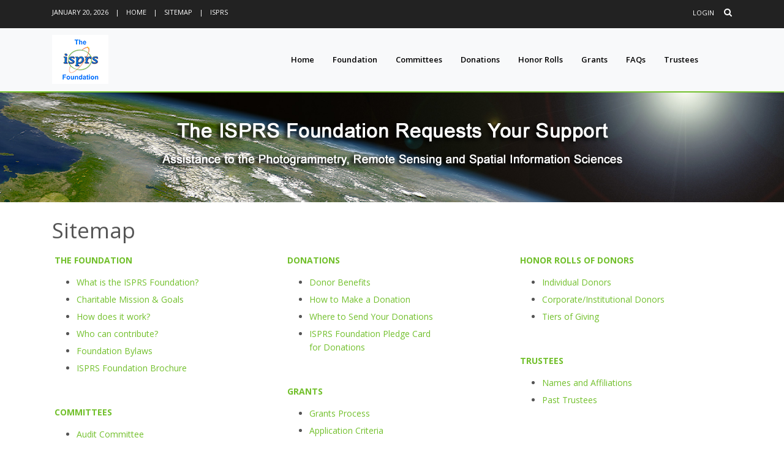

--- FILE ---
content_type: text/html; charset=utf-8
request_url: https://www.isprs.org/foundation/sitemap.aspx
body_size: 48517
content:


<!DOCTYPE html lang="en">

<html>
<head id="ctl00_Head1">
    <!-- ##################################################################### -->
    <!-- ### Hier Titel eintragen                                          ### -->
    <!-- ##################################################################### -->
    
    <title>
	The ISPRS Foundation - Sitemap
</title><meta name="creator" content="markus englich" /><meta name="Reply-To" content="webmaster@ifp.uni-stuttgart.de" /><meta name="Publisher" content="ISPRS - The ISPRS Foundation" /><meta name="Copyright" content="ISPRS" /><meta name="description" content="Website of ISPRS - The ISPRS Foundation" /><meta name="keywords" content="International Society for Photogrammetry and Remote Sensing" /><meta name="Content-language" content="en-us" /><meta name="Page-type" content="Organisation" /><meta name="robots" content="INDEX,FOLLOW" /><meta http-equiv="Content-Type" content="text/html; charset=utf-8" />

    <!-- Required Meta Tags Always Come First -->
		<meta charset="utf-8" /><meta name="viewport" content="width=device-width, initial-scale=1, shrink-to-fit=no" /><meta http-equiv="x-ua-compatible" content="ie=edge" /><meta content="en-us" http-equiv="Content-Language" />

    <!-- <link href="Content/bootstrap.min.css" rel="stylesheet" /> -->

    <!-- Custom styles for this template -->
    <!-- <link href="css/modern-business.css" rel="stylesheet" /> -->

    <!-- <link rel="Stylesheet" type="text/css" href="css/isprs.css" /> -->
    <!-- <link rel="stylesheet" type="text/css" href="css/highslide.css" /> -->
    <!-- <link rel="shortcut icon" type="image/x-icon" href="./images/isprs.ico" /> -->

    
    <!-- Favicon -->
    <link rel="shortcut icon" type="image/x-icon" href="https://www.isprs.org/foundation/images/isprs.ico" />

    <!-- Google Fonts -->
    <link href="https://fonts.googleapis.com/css?family=Open+Sans:300,400,600,700" rel="stylesheet" />

    <!-- CSS Global Compulsory -->
    <link rel="stylesheet" href="https://www.isprs.org/foundation/assets/vendor/bootstrap/bootstrap.min.css" />

    <!-- CSS Global Icons -->
    <link rel="stylesheet" href="https://www.isprs.org/foundation/assets/vendor/icon-awesome/css/font-awesome.min.css" /><link rel="stylesheet" href="https://www.isprs.org/foundation/assets/vendor/icon-line/css/simple-line-icons.css" /><link rel="stylesheet" href="https://www.isprs.org/foundation/assets/vendor/icon-etlinefont/style.css" /><link rel="stylesheet" href="https://www.isprs.org/foundation/assets/vendor/icon-line-pro/style.css" /><link rel="stylesheet" href="https://www.isprs.org/foundation/assets/vendor/icon-hs/style.css" /><link rel="stylesheet" href="https://www.isprs.org/foundation/assets/vendor/dzsparallaxer/dzsparallaxer.css" /><link rel="stylesheet" href="https://www.isprs.org/foundation/assets/vendor/dzsparallaxer/dzsscroller/scroller.css" /><link rel="stylesheet" href="https://www.isprs.org/foundation/assets/vendor/dzsparallaxer/advancedscroller/plugin.css" /><link rel="stylesheet" href="https://www.isprs.org/foundation/assets/vendor/animate.css" /><link rel="stylesheet" href="https://www.isprs.org/foundation/assets/vendor/jquery-ui/themes/base/jquery-ui.min.css" /><link rel="stylesheet" href="https://www.isprs.org/foundation/assets/vendor/fancybox/jquery.fancybox.min.css" /><link rel="stylesheet" href="https://www.isprs.org/foundation/assets/vendor/slick-carousel/slick/slick.css" /><link rel="stylesheet" href="https://www.isprs.org/foundation/assets/vendor/typedjs/typed.css" /><link rel="stylesheet" href="https://www.isprs.org/foundation/assets/vendor/hs-megamenu/src/hs.megamenu.css" /><link rel="stylesheet" href="https://www.isprs.org/foundation/assets/vendor/hamburgers/hamburgers.min.css" />

    <!-- Show / Copy Code -->
    <link rel="stylesheet" href="https://www.isprs.org/foundation/assets/vendor/malihu-scrollbar/jquery.mCustomScrollbar.min.css" /><link rel="stylesheet" href="https://www.isprs.org/foundation/assets/vendor/prism/themes/prism.css" /><link rel="stylesheet" href="https://www.isprs.org/foundation/assets/vendor/custombox/custombox.min.css" />

    <!-- CSS Unify -->
    <link rel="stylesheet" href="https://www.isprs.org/foundation/assets/css/unify-core.css" /><link rel="stylesheet" href="https://www.isprs.org/foundation/assets/css/unify-components.css" /><link rel="stylesheet" href="https://www.isprs.org/foundation/assets/css/unify-globals.css" />

    <!-- CSS Customization -->
    <link rel="stylesheet" href="https://www.isprs.org/foundation/assets/css/custom.css" /></head>

<!--<body>-->
    <!-- <body class="u-body--header-side-push-left u-body--header-side-opened u-has-sidebar-navigation g-overflow-x-hidden"> -->
    <body class="u-body--header-side-push-left u-has-sidebar-navigation g-overflow-x-hidden">
<div id="wrapper">

 <form name="aspnetForm" method="post" action="./sitemap.aspx" id="aspnetForm">
<div>
<input type="hidden" name="__EVENTTARGET" id="__EVENTTARGET" value="" />
<input type="hidden" name="__EVENTARGUMENT" id="__EVENTARGUMENT" value="" />
<input type="hidden" name="__VIEWSTATE" id="__VIEWSTATE" value="/[base64]/BlOivGd+ZUqTDSHZcY746J7Way95kDg9Q==" />
</div>

<script type="text/javascript">
//<![CDATA[
var theForm = document.forms['aspnetForm'];
if (!theForm) {
    theForm = document.aspnetForm;
}
function __doPostBack(eventTarget, eventArgument) {
    if (!theForm.onsubmit || (theForm.onsubmit() != false)) {
        theForm.__EVENTTARGET.value = eventTarget;
        theForm.__EVENTARGUMENT.value = eventArgument;
        theForm.submit();
    }
}
//]]>
</script>


<div>

	<input type="hidden" name="__VIEWSTATEGENERATOR" id="__VIEWSTATEGENERATOR" value="2FFA63D5" />
	<input type="hidden" name="__EVENTVALIDATION" id="__EVENTVALIDATION" value="/wEdAAJY/pgsuyLEafFrdChdlirdv0qEblERdeU8ILSRYo8xgeu4SJIv89tOzI4CHYA8DofCpB5uPLS0yn2yvueNNaBi" />
</div>

   
 


  <!-- Header -->
    <!-- <header id="js-header" class="u-header u-header--sticky-top u-header--toggle-section u-header--change-appearance" data-header-fix-moment="300"> -->
        <header id="js-header" class="u-header u-header--sticky-top--lg u-header--toggle-section--lg u-header--change-appearance--lg" data-header-fix-moment="300" data-header-fix-effect="slide">

 
      <!-- Top Bar -->
      <!-- <div class="u-header__section u-header__section--hidden u-header__section--dark g-bg-black g-py-13"> -->
      <div class="u-header__section u-header__section--hidden u-header__section--dark header-bg-tif g-hidden-md-down g-py-13">
        <div class="container  g-hidden-md-down">
            <!--<div class="row flex-column flex-md-row align-items-center justify-content-between text-uppercase g-color-white g-font-size-11 g-mx-minus-15">-->
              <div class="row flex-column flex-md-row align-items-center justify-content-between text-uppercase header-color-tif g-font-size-11 g-mx-minus-15">
            <!-- Responsive Toggle Button -->
            <button class="g-hidden-md-up d-block btn btn-xs u-btn-primary g-brd-none g-line-height-1 mx-auto" type="button" aria-controls="dropdown-megamenu" aria-expanded="false" aria-label="Toggle navigation" data-toggle="collapse" data-target="#dropdown-megamenu">
              <span class="hamburger hamburger--slider">
            <span class="hamburger-box">
              <!--<span class="hamburger-inner g-bg-white"></span>-->
                <span class="hamburger-inner g-bg-black"></span>
              </span>
              </span>
            </button>
            <!-- End Responsive Toggle Button -->

            <div class="col-auto g-px-15 w-100 g-width-auto--md">
              <ul id="dropdown-megamenu" class="d-md-block collapse list-inline g-line-height-1 g-mx-minus-4 mb-0">
                <li class="d-block d-md-inline-block g-mx-4">
                  <span id="ctl00_header_actDate">January 20, 2026</span>
                </li>
                <li class="d-block g-hidden-md-down d-md-inline-block g-mx-4">|</li>
                <li class="d-block d-md-inline-block g-mx-4">
                  <a href="https://www.isprs.org/foundation/default.aspx" class="header-color-tif g-color-primary--hover g-text-underline--none--hover">Home</a>
                </li>
                <li class="d-block g-hidden-md-down d-md-inline-block g-mx-4">|</li>
                <li class="d-block d-md-inline-block g-mx-4">
                  <a href="https://www.isprs.org/foundation/sitemap.aspx" class="header-color-tif g-color-primary--hover g-text-underline--none--hover">Sitemap</a>
                </li>
                <li class="d-block g-hidden-md-down d-md-inline-block g-mx-4">|</li>
                <li class="d-block d-md-inline-block g-mx-4">
                  <a href="https://www.isprs.org" class="header-color-tif g-color-primary--hover g-text-underline--none--hover">ISPRS</a></li>
              </ul>
            </div>

            <div class="col-auto g-px-15">
              <ul class="list-inline g-line-height-1 g-mt-minus-10 g-mx-minus-4 mb-0">
                  
                      
                  
                <li class="list-inline-item g-mx-4 g-mt-10">
                  <a id="ctl00_header_LoginStatus2" class="header-color-tif g-color-primary--hover g-text-underline--none--hover" href="javascript:__doPostBack(&#39;ctl00$header$LoginStatus2$ctl02&#39;,&#39;&#39;)">Login</a>
                </li>
                <!-- <li class="list-inline-item g-mx-4 g-mt-10">|</li>
                <li class="list-inline-item g-mx-4 g-mt-10">
                  <a href="#!" class="g-color-white g-color-primary--hover g-text-underline--none--hover">Register</a>
                </li> -->
                <li class="list-inline-item g-mx-4 g-mt-10">
                  <!-- Search -->
                  <div class="g-pos-rel">
                    <a href="https://www.isprs.org/foundation/search.aspx" class="g-font-size-14 header-color-tif g-color-primary--hover g-ml-5" aria-haspopup="true" aria-expanded="false" aria-controls="searchform-6" data-dropdown-target="#searchform-6" data-dropdown-type="css-animation" data-dropdown-duration="300"
                    data-dropdown-animation-in="fadeInUp" data-dropdown-animation-out="fadeOutDown">
                      <i class="fa fa-search"></i>
                    </a>

                    <!-- Search Form -->
                    <!-- <form id="searchform-6" class="u-searchform-v1 g-bg-black g-box-shadow-none g-pa-10 g-mt-10">
                      <div class="input-group g-brd-primary--focus">
                        <input class="form-control rounded-0 u-form-control g-brd-white" type="search" placeholder="Enter Your Search Here...">
                        <div class="input-group-addon p-0">
                          <button class="btn rounded-0 btn-primary btn-md g-font-size-14 g-px-18" type="submit">Go</button>
                        </div>
                      </div>
                    </form> -->
                    <!-- End Search Form -->
                  </div>
                  <!-- End Search -->
                </li>
              </ul>
            </div>
          </div>
        </div>
      </div>
      <!-- End Top Bar -->

     <!-- <div class="u-header__section u-header__section--light g-bg-tif tif-bottom-line g-transition-0_3 g-py-10 g-py-0--lg" data-header-fix-moment-classes="u-shadow-v18"> -->
     <div class="u-header__section u-header__section--light g-bg-tif tif-bottom-line g-transition-0_3 g-py-10 g-py-0--lg">
       <!--<nav class="js-mega-menu navbar navbar-expand-lg py-0">-->
       <nav class="js-mega-menu navbar navbar-expand-lg hs-menu-initialized hs-menu-horizontal">
          <div class="container">
            <!-- Responsive Toggle Button -->
            <button class="navbar-toggler navbar-toggler-right btn g-line-height-1 g-brd-none g-pa-0 g-pos-abs g-top-3 g-right-0" type="button" aria-label="Toggle navigation" aria-expanded="false" aria-controls="navBar" data-toggle="collapse" data-target="#navBar">
              <span class="hamburger hamburger--slider">
            <span class="hamburger-box">
              <span class="hamburger-inner"></span>
              </span>
              </span>
            </button>
            <!-- End Responsive Toggle Button -->
            <!-- Logo -->
            <a href="https://www.isprs.org/foundation/default.aspx" class="navbar-brand">
              <!-- <img src="/assets/img/logo/logo-1.png" alt="Image Description"> -->
              <img src="https://www.isprs.org/foundation/images/tif-logo-s.png" alt="Image Description">

            </a>
            <!-- End Logo -->

           
              
              <!-- <div class="collapse navbar-collapse align-items-center flex-sm-row g-pt-10 g-pt-5--lg" id="navBar"> -->
              <div class="collapse navbar-collapse align-items-center flex-sm-row g-pt-10 g-pt-5--lg g-mr-40--lg" id="navBar">
              <!-- <ul class="navbar-nav ml-auto text-uppercase g-font-weight-600 u-main-nav-v3 u-sub-menu-v3"> -->
              <ul class="navbar-nav text-uppercase g-pos-rel g-font-weight-600 ml-auto">
                <!-- <li class="nav-item g-mx-2--md g-mx-5--xl g-mb-5 g-mb-0--lg"> -->
                <li class="nav-item g-mx-10--lg g-mx-15--xl"><a href="http://www.isprs.org/foundation/default.aspx" class="nav-link nav-color-tif g-py-7 g-px-0">Home</a></li>

                <li id="navFoundation" class="nav-item hs-has-sub-menu  nav-item g-mx-10--lg g-mx-15--xl" data-animation-in="fadeIn" data-animation-out="fadeOut">
                  <a id="nav-link--pages--tif" class="nav-link nav-color-tif g-py-7 g-px-0" href="http://www.isprs.org/foundation/foundation/default.aspx" aria-haspopup="true" aria-expanded="false" aria-controls="nav-submenu--pages--tif">Foundation</a>
                  <!-- Submenu -->
                  <ul class="hs-sub-menu list-unstyled u-shadow-v11 g-brd-top g-brd-primary g-brd-top-2 g-min-width-220 g-mt-18 g-mt-8--lg--scrolling" id="nav-submenu-tif" aria-labelledby="nav-link-tif">                  
                        <li class="dropdown-item"><a  class="nav-link" href="http://www.isprs.org/foundation/foundation/default.aspx"><strong>What is the ISPRS Foundation?</strong></a></li>
                        <li class="dropdown-item"><a  class="nav-link" href="http://www.isprs.org/foundation/foundation/goals.aspx">Goals</a></li>
                        <li class="dropdown-item"><a  class="nav-link" href="http://www.isprs.org/foundation/foundation/work.aspx">How does it work</a></li>
                        <li class="dropdown-item"><a  class="nav-link" href="http://www.isprs.org/foundation/foundation/contribution.aspx">Who can contribute?</a></li>
                        <li class="dropdown-item"><a  class="nav-link" href="http://www.isprs.org/foundation/foundation/bylaw.aspx">Bylaws of The ISPRS Foundation, Inc.</a></li>
                        <li class="dropdown-item"><a  class="nav-link" href="http://www.isprs.org/foundation/PDF/ISPRS_foundation_brochure.pdf">Foundation Brochure</a></li>
                        <li class="dropdown-item"><a  class="nav-link" href="http://www.isprs.org/foundation/foundation/annual_reports.aspx">Reports</a></li>
                  </ul>
                  </li>

                <li id="navCommittees" class="nav-item hs-has-sub-menu  nav-item g-mx-10--lg g-mx-15--xl" data-animation-in="fadeIn" data-animation-out="fadeOut">
                  <a id="nav-link--pages--committees" class="nav-link nav-color-tif g-py-7 g-px-0" href="http://www.isprs.org/foundation/committees/default.aspx" aria-haspopup="true" aria-expanded="false" aria-controls="nav-submenu--pages--committees">Committees</a>
                  <!-- Submenu -->
                  <ul class="hs-sub-menu list-unstyled u-shadow-v11 g-brd-top g-brd-primary g-brd-top-2 g-min-width-220 g-mt-18 g-mt-8--lg--scrolling" id="nav-submenu-committees" aria-labelledby="nav-link-committees">                  
                        <li class="dropdown-item"><a  class="nav-link" href="http://www.isprs.org/foundation/committees/default.aspx"><strong>Committees</strong></a></li>
                        <li class="dropdown-item"><a  class="nav-link" href="http://www.isprs.org/foundation/committees/audit_committee.aspx">Audit Committee</a></li>
                        <li class="dropdown-item"><a  class="nav-link" href="http://www.isprs.org/foundation/committees/executive_committee.aspx">Executive Committee</a></li>
                        <li class="dropdown-item"><a  class="nav-link" href="http://www.isprs.org/foundation/committees/finance_committee.aspx">Finance Committee</a></li>
                        <li class="dropdown-item"><a  class="nav-link" href="http://www.isprs.org/foundation/committees/fund-raising_committee.aspx">Fund-Raising</a></li>
                        <li class="dropdown-item"><a  class="nav-link" href="http://www.isprs.org/foundation/committees/grants_evaluation_committee.aspx">Grants Evaluation Committee</a></li>
                  </ul>
                  </li>
                           
               <li id="navDonations" class="nav-item hs-has-sub-menu  g-mx-10--lg g-mx-15--xl" data-animation-in="fadeIn" data-animation-out="fadeOut">
                   <a id="nav-link--pages--donations" class="nav-link nav-color-tif g-py-7 g-px-0" href="http://www.isprs.org/foundation/donations/default.aspx" aria-haspopup="true" aria-expanded="false" aria-controls="nav-submenu--pages--donations" title="Donations">Donations</a>
                      <!-- Submenu -->
                      <ul class="hs-sub-menu list-unstyled u-shadow-v11 g-brd-top g-brd-primary g-brd-top-2 g-min-width-220 g-mt-18 g-mt-8--lg--scrolling" id="nav-submenu-donations" aria-labelledby="nav-link-donations">       
                        <li class="dropdown-item"><a  class="nav-link" href="http://www.isprs.org/foundation/donations/default.aspx"><strong>Donations</strong></a></li>
                        <li class="dropdown-item"><a  class="nav-link" href="http://www.isprs.org/foundation/donations/benefits.aspx">Donor Benefits</a></li>
                        <li class="dropdown-item"><a  class="nav-link" href="http://www.isprs.org/foundation/donations/make.aspx">Make a Donation</a></li>
                        <li class="dropdown-item"><a  class="nav-link" href="http://www.isprs.org/foundation/donations/send.aspx">Where to Send</a></li>
                      </ul>
                      <!-- End Submenu -->
                    </li>                    

                <li id="navHonor" class="nav-item hs-has-sub-menu  g-mx-10--lg g-mx-15--xl" data-animation-in="fadeIn" data-animation-out="fadeOut">
                    <a id="nav-link--pages--honor" class="nav-link nav-color-tif g-py-7 g-px-0" href="http://www.isprs.org/foundation/honor/default.aspx" aria-haspopup="true" aria-expanded="false" aria-controls="nav-submenu--pages--honor">Honor Rolls</a>
                     <!-- Submenu -->
                      <ul class="hs-sub-menu list-unstyled u-shadow-v11 g-brd-top g-brd-primary g-brd-top-2 g-min-width-220 g-mt-18 g-mt-8--lg--scrolling" id="nav-submenu-honor" aria-labelledby="nav-link-honor">  
                        <li class="dropdown-item"><a  class="nav-link" href="http://www.isprs.org/foundation/honor/default.aspx"><strong>Honor Rolls of Donors</strong></a></li>
                        <li class="dropdown-item"><a  class="nav-link" href="http://www.isprs.org/foundation/honor/individuals.aspx">Individual Donors</a></li>
                        <li class="dropdown-item"><a  class="nav-link" href="http://www.isprs.org/foundation/honor/corporate.aspx">Corporate/Institutional Donors</a></li>
                        <li class="dropdown-item"><a  class="nav-link" href="http://www.isprs.org/foundation/honor/tiers.aspx">Tiers of Giving</a></li>
                      </ul>
                      <!-- End Submenu -->
                     </li>

                    
                    <li id="navGrants" class="nav-item hs-has-sub-menu  g-mx-10--lg g-mx-15--xl" data-animation-in="fadeIn" data-animation-out="fadeOut">
                         <a id="nav-link--pages--grants" class="nav-link nav-color-tif g-py-7 g-px-0" href="http://www.isprs.org/foundation/grants/default.aspx" aria-haspopup="true" aria-expanded="false" aria-controls="nav-submenu--pages--grants">Grants</a>
                      <!-- Submenu (level 2) -->
                      <!--<ul class="hs-sub-menu list-unstyled u-shadow-v11 g-brd-top g-brd-primary g-brd-top-2 g-min-width-220 g-mt-18 g-mt-8--lg--scrolling" id="nav-submenu-grants" aria-labelledby="nav-link-grants">  -->
						  <ul class="hs-sub-menu list-unstyled u-shadow-v11 u-dropdown-col-2 g-brd-top g-brd-primary g-brd-top-2 g-min-width-220 g-mt-18 g-mt-8--lg--scrolling" id="nav-submenu-grants" aria-labelledby="nav-link-grants"> 
                          
                        <li class="dropdown-item"><a  class="nav-link" href="http://www.isprs.org/foundation/grants/default.aspx"><strong>Grants</strong></a></li>
                        <li class="dropdown-item"><a  class="nav-link" href="http://www.isprs.org/foundation/grants/grant24.aspx">Grant awardees 2024</a></li>
                        <li class="dropdown-item"><a  class="nav-link" href="http://www.isprs.org/foundation/grants/grant23.aspx">Grant awardees 2023</a></li>
                        <li class="dropdown-item"><a  class="nav-link" href="http://www.isprs.org/foundation/grants/grant22.aspx">Grant awardees 2022</a></li>
                        <li class="dropdown-item"><a  class="nav-link" href="http://www.isprs.org/foundation/grants/grant21.aspx">Grant awardees 2021</a></li>
                        <li class="dropdown-item"><a  class="nav-link" href="http://www.isprs.org/foundation/grants/grant20.aspx">Grant awardees 2020</a></li>
                        <li class="dropdown-item"><a  class="nav-link" href="http://www.isprs.org/foundation/grants/grant19.aspx">Grant awardees 2019</a></li>
                        <li class="dropdown-item"><a  class="nav-link" href="http://www.isprs.org/foundation/grants/grant18.aspx">Grant awardees 2018</a></li>
                        <li class="dropdown-item"><a  class="nav-link" href="http://www.isprs.org/foundation/grants/grant17.aspx">Grant awardees 2017</a></li>
                        <li class="dropdown-item"><a  class="nav-link" href="http://www.isprs.org/foundation/grants/grant16.aspx">Grant awardees 2016</a></li>
                        <li class="dropdown-item"><a  class="nav-link" href="http://www.isprs.org/foundation/grants/grant15.aspx">Grant awardees 2015</a></li>
                        <li class="dropdown-item"><a  class="nav-link" href="http://www.isprs.org/foundation/grants/grant14.aspx">Grant awardees 2014</a></li>
                        <li class="dropdown-item"><a  class="nav-link" href="http://www.isprs.org/foundation/grants/grant13.aspx">Grant awardees 2013</a></li>
                        <li class="dropdown-item"><a  class="nav-link" href="http://www.isprs.org/foundation/grants/grant12.aspx">Grant awardees 2012</a></li>
                        <li class="dropdown-item"><a  class="nav-link" href="http://www.isprs.org/foundation/grants/grant11.aspx">Grant awardees 2011</a></li>
                        <li class="dropdown-item"><a  class="nav-link" href="http://www.isprs.org/foundation/grants/grant10.aspx">Grant awardees 2010</a></li>
                        <li class="dropdown-item"><a  class="nav-link" href="http://www.isprs.org/foundation/grants/grant09.aspx">Grant awardees 2009</a></li>
                        <li class="dropdown-item"><a  class="nav-link" href="http://www.isprs.org/foundation/grants/grant08.aspx">Grant awardees 2008</a></li>
                        <li class="dropdown-item"><a  class="nav-link" href="http://www.isprs.org/foundation/grants/grant07.aspx">Grant awardees 2007</a></li>
                        <li class="dropdown-item"><a  class="nav-link" href="http://www.isprs.org/foundation/grants/grant06.aspx">Grant awardees 2006</a></li>
                        <li class="dropdown-item"><a  class="nav-link" href="http://www.isprs.org/foundation/forms/Travel_Grants.aspx" title="Online Application Form for TIF Travel Grants">
                            Grants Online Application</a></li>
                        
                      </ul>
                      <!-- End Submenu -->
                    </li>                   

                    
                    <li id="navFAQ" class="nav-item hs-has-sub-menu  g-mx-10--lg g-mx-15--xl" data-animation-in="fadeIn" data-animation-out="fadeOut">
                         <a id="nav-link--pages--faq" class="nav-link nav-color-tif g-py-7 g-px-0" href="http://www.isprs.org/foundation/faq.aspx" aria-haspopup="true" aria-expanded="false" aria-controls="nav-submenu--pages--faq" title="Frequently Asked Questions">FAQs</a>
                      <!-- Submenu -->
                      <ul class="hs-sub-menu list-unstyled u-shadow-v11 g-brd-top g-brd-primary g-brd-top-2 g-min-width-220 g-mt-18 g-mt-8--lg--scrolling " id="nav-submenu-faq" aria-labelledby="nav-link-faq"> 
                        <li class="dropdown-item"><a  class="nav-link" href="http://www.isprs.org/foundation/faq.aspx" title="Frequently Asked Questions">FAQs</a></li>
                        <li class="dropdown-item"><a  class="nav-link" href="http://www.isprs.org/foundation/logos.aspx" title="The ISPRS Foundation logos">TIF logos</a></li>
                      </ul>
                      <!-- End Submenu -->
                    </li>                   

                    
                    <!--<li class="nav-item hs-has-sub-menu g-mx-2--md g-mx-5--xl g-mb-5 g-mb-0--lg">-->
                    <li id="navTrustees" class="nav-item hs-has-sub-menu  g-mx-10--lg g-mx-15--xl" data-animation-in="fadeIn" data-animation-out="fadeOut">
                        <!--<a id="nav-link--pages--trustees" class="nav-link" href="/trustees.aspx" aria-haspopup="true" aria-expanded="false" aria-controls="nav-submenu--pages--trustees">Trustees</a>-->
                        <a id="nav-link--pages--trustees" class="nav-link nav-color-tif g-py-7 g-px-0" href="http://www.isprs.org/foundation/trustees.aspx" aria-haspopup="true" aria-expanded="false" aria-controls="nav-submenu--pages--trustees">Trustees</a>
                     <!-- Submenu -->
                      <!--<ul class="hs-sub-menu list-unstyled" id="nav-submenu-trustees" aria-labelledby="nav-link-trustees"> -->
                      <ul class="hs-sub-menu list-unstyled u-shadow-v11 g-brd-top g-brd-primary g-brd-top-2 g-min-width-220 g-mt-18 g-mt-8--lg--scrolling" id="nav-submenu--features" aria-labelledby="nav-link-trustees">
                        <li class="dropdown-item"><a  class="nav-link" href="http://www.isprs.org/foundation/trustees.aspx">Current Trustees</a></li>
                        <li class="dropdown-item"><a  class="nav-link" href="http://www.isprs.org/foundation/past-trustees.aspx">Past Trustees</a></li> 
                        
                      </ul>
                      <!-- End Submenu -->
                    </li>
                      
                      
                      
                      
                      
                      
                      
                    
                </li>

              </ul>
            </div>
            <!-- End Navigation -->
          </div>
        </nav>
      </div>
    </header>
    <!-- End Header -->
    

	

        

    

<!-- Promo Block -->
    <!-- About -->

   <div id="mypromo" class="container-fluid g-hidden-md-down" >
    <section id="header_img" class="g-flex-centered g-bg-cover g-bg-pos-top-center g-bg-img-hero" data-calc-target="#js-header" >
      <div class="container text-center g-z-index-1">
       <!-- <h3 class="h1 g-color-white g-mb-25">
            &nbsp;<br />
          <span class="align-middle g-font-weight-700 g-font-size-36 header_title" >The ISPRS Foundation Requests Your Support</span><br />
          <span class="align-middle g-font-weight-700 g-font-size-20 header_title" >Assistance to the Photogrammetry, Remote Sensing and Spatial Information Sciences</span><br />
            &nbsp;
        </h3> -->

          <img src="/foundation/images/header_text.png" alt="" />
        
      </div>
    </section>
   </div>
   <!-- End Promo Block -->
      
      <div class="container title_padding">
      
      <!-- ####################################################################### -->
      <!-- Here comes the Title -->
      <!-- ####################################################################### -->

              <div class="h1 mt-4 mb-3">
      
              Sitemap


              </div>

	
      <!-- ####################################################################### -->
      <!-- End of the Title -->
      <!-- ####################################################################### -->

      <!-- Content Row -->
      <div class="row">

      <!-- ####################################################################### -->
      <!-- Here comes the content -->
      <!-- ####################################################################### -->
       
       <div class="col-12">
           

    
    
             
          <div class="row">
              <div class="col-lg-4">
                  <p class="font-weight-bold"><a href="/foundation/default.aspx">&nbsp;THE FOUNDATION</a></p>
                  <ul>
                      <li><a href="./foundation/default.aspx">What is the ISPRS Foundation?</a></li>
                      <li><a href="./foundation/goals.aspx">Charitable Mission &amp; Goals</a></li>
                      <li><a href="./foundation/work.aspx">How does it work?</a></li>
                      <li><a href="./foundation/contribution.aspx">Who can contribute?</a></li>
                      <li><a href="./foundation/bylaw.aspx">Foundation Bylaws</a></li>
                      <li><a href="PDF/ISPRS_foundation_brochure.pdf">ISPRS Foundation Brochure</a></li>
                  </ul>

                  <p>&nbsp;</p>

                  <p class="font-weight-bold"><a href="committees/default.aspx">&nbsp;COMMITTEES</a></p>
            <ul>
              <li><a href="committees/audit_committee.aspx">Audit Committee</a></li>
              <li><a href="committees/executive_committee.aspx">Executive Committee</a></li>
              <li><a href="committees/fund-raising_committee.aspx">Fund-Raising Committee</a></li>
              <li><a href="committees/grants_evaluation_committee.aspx">Grants Evaluation Committee<br />
              for Donations</a></li>
            </ul>

              </div>

              <div class="col-lg-4">

              

              

                  <p class="font-weight-bold"><a href="donations/default.aspx">&nbsp;DONATIONS</a></p>
            <ul>
              <li><a href="donations/benefits.aspx">Donor Benefits</a></li>
              <li><a href="donations/make.aspx">How to Make a Donation</a></li>
              <li><a href="donations/send.aspx">Where to Send Your Donations</a></li>
              <li><a href="PDF/ISPRS_foundation_pledge.pdf">ISPRS Foundation Pledge Card<br />
              for Donations</a></li>
            </ul>
				
				  
				      <p>&nbsp;</p>
				  
			  <p class="font-weight-bold"><a href="./grants/default.aspx">&nbsp;GRANTS</a></p>
               <ul>
              <li><a href="./grants/default.aspx#Grants_Process">Grants Process</a></li>
              <li><a href="./grants/default.aspx#Application_Criteria">Application Criteria</a></li>
              <!-- <li><a href="donations/categories.aspx">Categories of Donor and Grant </a></li> -->
              <li><a href="./grants/grant15.aspx">Grant Awardees 2015</a></li>
              <li><a href="./grants/grant14.aspx">Grant Awardees 2014</a></li>
              <li><a href="./grants/grant13.aspx">Grant Awardees 2013</a></li>
              <li><a href="./grants/grant12.aspx">Grant Awardees 2012</a></li>
              <li><a href="./grants/grant11.aspx">Grant Awardees 2011</a></li>
              <li><a href="./grants/grant10.aspx">Grant Awardees 2010</a></li>
              <li><a href="./grants/grant09.aspx">Grant Awardees 2009</a></li>
              <li><a href="./grants/grant08.aspx">Grant Awardees 2008</a></li>
              <li><a href="./grants/grant07.aspx">Grant Awardees 2007</a></li>
              <li><a href="./grants/grant06.aspx">Grant Awardees 2006</a></li>
            </ul>


                  

              </div>

              <div class="col-lg-4">
				  
				  
				  

                  <p class="font-weight-bold"><a href="honor/default.aspx">&nbsp;HONOR ROLLS OF DONORS</a></p>
            <ul>
              <li><a href="honor/individuals.aspx">Individual Donors</a></li>
              <li><a href="honor/corporate.aspx">Corporate/Institutional Donors</a></li>
              <li><a href="honor/tiers.aspx">Tiers of Giving</a></li>
            </ul>
				  
				  <p>&nbsp;</p>
				  
                  <p class="font-weight-bold"><a href="./trustees.aspx">&nbsp;TRUSTEES</a></p>
            <ul>
              <li><a href="./trustees.aspx">Names and Affiliations</a></li>
              <li><a href="./past-trustees.aspx">Past Trustees</a></li>
            </ul>
        <p>&nbsp;</p>

        <p class="font-weight-bold"><a href="faq.aspx">&nbsp;FAQs</a></p>
            <ul>
              <li><a href="faq.aspx">FAQs</a></li>
              <li><a href="logos.aspx">TIF logos</a></li>
            </ul>
              </div>

          </div>

        <p>&nbsp;</p>
     <p>&nbsp;</p>

       



       </div>
          
	
      <!-- ####################################################################### -->
      <!-- End of the content -->
      <!-- ####################################################################### -->
      
      
      
      
      </div>

      </div>
      
    
    
   


    <!-- Footer -->
<div class="g-bg-black-opacity-0_9 g-color-white-opacity-0_8 g-color-white-opacity-0_8--child g-py-60">
  <div class="container">
    <div class="row">
      <!-- Footer Content -->
      <div class="col-lg-3 col-md-6 g-mb-40 g-mb-0--lg">
        <a class="d-block g-mb-20" href="https://www.isprs.org/foundation/default.aspx">
          <img class="img-fluid" src="https://www.isprs.org/foundation/images/tif-logo.jpg" alt="Logo">
        </a>
        <p>The ISPRS Foundation, Inc. (TIF) is an independently registered entity that has been 
            established to provide financial assistance and in-kind support solely for benevolent 
            purposes that are pursued by The International Society for Photogrammetry and Remote Sensing (ISPRS).</p>
      </div>
      <!-- End Footer Content -->

      <!-- Footer Content -->
      <div class="col-lg-3 col-md-6 g-mb-40 g-mb-0--lg">
        <div class="u-heading-v3-1 g-brd-white-opacity-0_3 g-mb-25">
          <h2 class="u-heading-v3__title h6 text-uppercase g-brd-primary">Useful Links</h2>
        </div>

       <nav class="text-uppercase1">
          <ul class="list-unstyled g-mt-minus-10 mb-0">
            <li class="g-pos-rel g-brd-bottom g-brd-white-opacity-0_1 g-py-10">
              <h4 class="h6 g-pr-20 mb-0">
                <a class="g-color-white-opacity-0_8 g-color-white--hover" href="https://www.isprs.org/foundation/foundation/default.aspx">About Us</a>
                <i class="fa fa-angle-right g-absolute-centered--y g-right-0"></i>
              </h4>
            </li>
            <li class="g-pos-rel g-brd-bottom g-brd-white-opacity-0_1 g-py-10">
              <h4 class="h6 g-pr-20 mb-0">
                <a class="g-color-white-opacity-0_8 g-color-white--hover" href="https://www.isprs.org/foundation/sitemap.aspx">Sitemap</a>
                <i class="fa fa-angle-right g-absolute-centered--y g-right-0"></i>
              </h4>
            </li>
            <li class="g-pos-rel g-brd-bottom g-brd-white-opacity-0_1 g-py-10">
              <h4 class="h6 g-pr-20 mb-0">
                <a class="g-color-white-opacity-0_8 g-color-white--hover" href="https://www.isprs.org/foundation/forms/Travel_Grants.aspx">Grants Online Application</a>
                <i class="fa fa-angle-right g-absolute-centered--y g-right-0"></i>
              </h4>
            </li>
          </ul>
        </nav>
      </div>
      <!-- End Footer Content -->

      <!-- Footer Content -->
      <div class="col-lg-3 col-md-6 g-mb-40 g-mb-0--lg">
        <div class="u-heading-v3-1 g-brd-white-opacity-0_3 g-mb-25">
          <h2 class="u-heading-v3__title h6 text-uppercase g-brd-primary">Useful External Links</h2>
        </div>

        <nav class="text-uppercase1">
          <ul class="list-unstyled g-mt-minus-10 mb-0">
            <li class="g-pos-rel g-brd-bottom g-brd-white-opacity-0_1 g-py-10">
              <h4 class="h6 g-pr-20 mb-0">
                <a class="g-color-white-opacity-0_8 g-color-white--hover" href="https://www.isprs.org">ISPRS</a>
                <i class="fa fa-angle-right g-absolute-centered--y g-right-0"></i>
              </h4>
            </li>
            <li class="g-pos-rel g-brd-bottom g-brd-white-opacity-0_1 g-py-10">
              <h4 class="h6 g-pr-20 mb-0">
                <a class="g-color-white-opacity-0_8 g-color-white--hover" href="http://sc.isprs.org">Student Consortium</a>
                <i class="fa fa-angle-right g-absolute-centered--y g-right-0"></i>
              </h4>
            </li>
          </ul>
        </nav>
      </div>
      <!-- End Footer Content -->

      <!-- Footer Content -->
      <div class="col-lg-3 col-md-6">
        <div class="u-heading-v3-1 g-brd-white-opacity-0_3 g-mb-25">
          <h2 class="u-heading-v3__title h6 text-uppercase g-brd-primary">Our Contact</h2>
        </div>

        <address class="g-bg-no-repeat g-line-height-2 g-mt-minus-4" style="background-image: url(/foundation/assets/img/maps/map2.png);">
          The ISPRS Foundation<br />
            c/o<br />
            Dr. Senthil Kumar<br />
			Former Director, Indian Institute of Remote Sensing<br />
			104, Sri Ruby Gardens<br />
			Erode, TN 638012<br />
			INDIA<br>
          Email: <a href="mailto:foundation@isprs.org" class="">foundation@isprs.org</a>
        </address>
      </div>
      <!-- End Footer Content -->
    </div>
  </div>
</div>
<!-- End Footer -->

<!-- Copyright Footer -->
<footer class="g-bg-gray-dark-v1 g-color-white-opacity-0_8 g-py-20">
  <div class="container">
    <div class="row">
      <div class="col-md-8 text-center text-md-left g-mb-15 g-mb-0--md">
        <div class="d-lg-flex">
          <small class="d-block g-font-size-default g-mr-10 g-mb-10 g-mb-0--md">2024 © TIF. All Rights Reserved.</small>
          <ul class="u-list-inline">
            <li class="list-inline-item">
              <a href="https://www.isprs.org/foundation/privacy_notice.aspx">Privacy Notice</a>
            </li>
            <li class="list-inline-item">
              <span>|</span>
            </li>
            <li class="list-inline-item">
              <a href="https://www.isprs.org/foundation/imprint.aspx">Imprint</a>
            </li>
            <li class="list-inline-item">
              <span>|</span>
            </li>
            <li class="list-inline-item">
              Last Change <span id="ctl00_footer_lblLastModified">22-Apr-2020</span> 
            </li> 
          </ul>
        </div>
      </div>

      <div class="col-md-4 align-self-center">
        <!-- <ul class="list-inline text-center text-md-right mb-0">
          <li class="list-inline-item g-mx-10" data-toggle="tooltip" data-placement="top" title="Facebook">
            <a href="#!" class="g-color-white-opacity-0_5 g-color-white--hover">
              <i class="fa fa-facebook"></i>
            </a>
          </li>
          <li class="list-inline-item g-mx-10" data-toggle="tooltip" data-placement="top" title="Skype">
            <a href="#!" class="g-color-white-opacity-0_5 g-color-white--hover">
              <i class="fa fa-skype"></i>
            </a>
          </li>
          <li class="list-inline-item g-mx-10" data-toggle="tooltip" data-placement="top" title="Linkedin">
            <a href="#!" class="g-color-white-opacity-0_5 g-color-white--hover">
              <i class="fa fa-linkedin"></i>
            </a>
          </li>
          <li class="list-inline-item g-mx-10" data-toggle="tooltip" data-placement="top" title="Pinterest">
            <a href="#!" class="g-color-white-opacity-0_5 g-color-white--hover">
              <i class="fa fa-pinterest"></i>
            </a>
          </li>
          <li class="list-inline-item g-mx-10" data-toggle="tooltip" data-placement="top" title="Twitter">
            <a href="#!" class="g-color-white-opacity-0_5 g-color-white--hover">
              <i class="fa fa-twitter"></i>
            </a>
          </li>
          <li class="list-inline-item g-mx-10" data-toggle="tooltip" data-placement="top" title="Dribbble">
            <a href="#!" class="g-color-white-opacity-0_5 g-color-white--hover">
              <i class="fa fa-dribbble"></i>
            </a>
          </li>
        </ul> -->
      </div>
    </div>
  </div>
</footer>
<!-- End Copyright Footer -->
 <a class="js-go-to u-go-to-v1" href="#!" data-type="fixed" data-position='{
     "bottom": 15,
     "right": 15
   }' data-offset-top="400" data-compensation="#js-header" data-show-effect="zoomIn">
      <i class="hs-icon hs-icon-arrow-top"></i>
    </a>

    

	

	
</form>
</div>
<!-- <div id="end">&nbsp;</div> -->
</body>

<!-- JS Global Compulsory -->
  <script src="https://www.isprs.org/foundation/assets/vendor/jquery/jquery.min.js"></script>
  <script src="https://www.isprs.org/foundation/assets/vendor/jquery-migrate/jquery-migrate.min.js"></script>
  <script src="https://www.isprs.org/foundation/assets/vendor/popper.js/popper.min.js"></script>
  <script src="https://www.isprs.org/foundation/assets/vendor/bootstrap/bootstrap.min.js"></script>


  <!-- JS Implementing Plugins -->
  <script src="https://www.isprs.org/foundation/assets/vendor/hs-megamenu/src/hs.megamenu.js"></script>
  <script src="https://www.isprs.org/foundation/assets/vendor/dzsparallaxer/dzsparallaxer.js"></script>
  <script src="https://www.isprs.org/foundation/assets/vendor/dzsparallaxer/dzsscroller/scroller.js"></script>
  <script src="https://www.isprs.org/foundation/assets/vendor/dzsparallaxer/advancedscroller/plugin.js"></script>
  <script src="https://www.isprs.org/foundation/assets/vendor/fancybox/jquery.fancybox.min.js"></script>
  <script src="https://www.isprs.org/foundation/assets/vendor/slick-carousel/slick/slick.js"></script>
  <script src="https://www.isprs.org/foundation/assets/vendor/typedjs/typed.min.js"></script>
  <script src="https://www.isprs.org/foundation/assets/vendor/custombox/custombox.min.js"></script>

  <!-- jQuery UI Core -->
  <script src="https://www.isprs.org/foundation/assets/vendor/jquery-ui/jquery-ui.core.min.js"></script>


  <!-- jQuery UI Helpers -->
  <script src="https://www.isprs.org/foundation/assets/vendor/jquery-ui/ui/widgets/menu.js"></script>
  <script src="https://www.isprs.org/foundation/assets/vendor/jquery-ui/ui/widgets/mouse.js"></script>

  <!-- jQuery UI Widgets -->
  <script src="https://www.isprs.org/foundation/assets/vendor/jquery-ui/ui/widgets/autocomplete.js"></script>

  <!-- JS Unify -->
  <script src="https://www.isprs.org/foundation/assets/js/hs.core.js"></script>
  <script src="https://www.isprs.org/foundation/assets/js/components/hs.header.js"></script>
  <script src="https://www.isprs.org/foundation/assets/js/helpers/hs.hamburgers.js"></script>
  <script src="https://www.isprs.org/foundation/assets/js/components/hs.header-side.js"></script>
  <script src="https://www.isprs.org/foundation/assets/js/components/hs.autocomplete-local-search.js"></script>
  <script src="https://www.isprs.org/foundation/assets/js/components/hs.tabs.js"></script>
  <script src="https://www.isprs.org/foundation/assets/js/components/hs.popup.js"></script>
  <script src="https://www.isprs.org/foundation/assets/js/components/hs.carousel.js"></script>
  <script src="https://www.isprs.org/foundation/assets/js/components/text-animation/hs.text-slideshow.js"></script>
  <script src="https://www.isprs.org/foundation/assets/js/helpers/hs.shortcode-filter.js"></script>
  <script src="https://www.isprs.org/foundation/assets/js/components/hs.go-to.js"></script>
  <script src="https://www.isprs.org/foundation/assets/js/components/hs.modal-window.js"></script>

  <!-- Show / Copy Code -->
  <script src="https://www.isprs.org/foundation/assets/vendor/clipboard/dist/clipboard.min.js"></script>
  <script src="https://www.isprs.org/foundation/assets/vendor/prism/prism.core.min.js"></script>

  <script src="https://www.isprs.org/foundation/assets/vendor/malihu-scrollbar/jquery.mCustomScrollbar.concat.min.js"></script>
  <script src="https://www.isprs.org/foundation/assets/vendor/custombox/custombox.min.js"></script>

  <script src="https://www.isprs.org/foundation/assets/js/components/hs.scrollbar.js"></script>
  <script src="https://www.isprs.org/foundation/assets/js/components/hs.modal-window.js"></script>
  <script src="https://www.isprs.org/foundation/assets/js/helpers/hs.modal-markup.js"></script>
  <script src="https://www.isprs.org/foundation/assets/js/components/hs.markup-copy.js"></script>
  <script src="https://www.isprs.org/foundation/assets/js/components/hs.tabs.js"></script>
  
<script>
    $(document).on('ready', function () {
        $.HSCore.helpers.HSModalMarkup.init('.js-modal-markup');

        $.HSCore.components.HSMarkupCopy.init('.js-copy');
    });
  </script>


  
    
  <!-- JS Customization -->
  <script src="https://www.isprs.org/foundation/assets/js/custom.js"></script>

  <!-- JS Plugins Init. -->
  <script>
    $(document).on('ready', function () {
        // initialization of carousel
        $.HSCore.components.HSCarousel.init('.js-carousel');

        // initialization of tabs
        $.HSCore.components.HSTabs.init('[role="tablist"]');

        // initialization of popups
        $.HSCore.components.HSPopup.init('.js-fancybox');
        $.HSCore.components.HSModalWindow.init('[data-modal-target]');

        // initialization of go to
        $.HSCore.components.HSGoTo.init('.js-go-to');

        // initialization of text animation (typing)
        $(".u-text-animation.u-text-animation--typing").typed({
          strings: [
            "an awesome template",
            "perfect template",
            "just like a boss"
          ],
          typeSpeed: 60,
          loop: true,
          backDelay: 1500
        });
      });

      $(window).on('load', function () {
        // initialization of header
        $.HSCore.components.HSHeader.init($('#js-header'));
        $.HSCore.helpers.HSHamburgers.init('.hamburger');
        $.HSCore.components.HSHeaderSide.init($('#sideNav'));

        // initialization of autocomplet
        $.HSCore.components.HSLocalSearchAutocomplete.init('#u-sidebar-navigation__search-autocomplete');

      // initialization of HSMegaMenu component
        $('.js-mega-menu').HSMegaMenu({
          event: 'hover',
          pageContainer: $('.container'),
          breakpoint: 991
        });
      });

      $(window).on('resize', function () {
        setTimeout(function () {
          $.HSCore.components.HSTabs.init('[role="tablist"]');
        }, 200);
      });
  </script>

</html>




--- FILE ---
content_type: text/css
request_url: https://www.isprs.org/foundation/assets/css/custom.css
body_size: 14748
content:
/* Add here all your css styles (customizations) */


/* html {
    font-size: 16px;
} */

/* @media (min-width: 576px) { */
 @media (max-width: 992px) {
    .title_padding {
        /* padding-top: 120px; */
        padding-top: 0px;
    }

    /*.jumptarget::before {
        content: "";
        display: block;
        height: 130px; 
        margin: -130Px 0 0;*/ /* negative fixed header height */
    /*}*/
    }

    @media (min-width: 992px) {
        .title_padding {
            padding-top: 0px;
        }tab

        .jumptarget::before {
            content: "";
            display: block;
            height: 145px; /* fixed header height*/
            margin: -145px 0 0; /* negative fixed header height */
        }
    }



    /* TIF Color Blue */
    .header-bg-tif {
        /*background-color: #004f3e !important;*/
        background-color: #222222 !important;
    }

    .g-bg-tif {
        /*background-color: #004f3e !important;*/
        background-color: #f8f9fa !important;
    }


.menu-bg-color {
    /*background-color: #e6f9d6;*/
    /*background-color: #ecfadf;*/
    /*background-color: #fefefe;*/
    /* background-color: #f9fdf9; */
    column-rule-color: #cccccc !important;
    /*border-color: #0873d3 !important;*/
    border-color: #72c02c !important;
    /*background-color: #0873d3 !important; */
    /*background-color:aliceblue;*/
    background-color: rgba(15,15,15,0.96) !important;
    /*background-color: #0873d3 !important;*/
    border-left-width: 0px;
    border-bottom-width: 0px;
    border-right-width: 0px;
    border-bottom-style: none;
    border-left-style: none;
    border-right-style: none;
    line-height: 0.8 !important;
    /*background-color:#72c02c; */
    /*color: white !important;*/
}

/*@media (min-width: 992px) {
    .menu-bg-color {
        column-rule-color: #eeeeee !important;
        border-color: #0873d3 !important;
        background-color: #0873d3 !important;
    }
    nav-submenu-society .nav-link {
        color: white !important;
    }
    }
} */

.menu-bg-color2 {
    /*background-color: #e6f9d6;*/
    background-color: #d7ecfe;
}

.menu-bg-color3 {
    /*background-color: #e6f9d6;*/
    /*background-color: rgba(30,30,30,.9);
    color:aliceblue !important;*/
    border-color: #72c02c !important;
}

.icon-color {
    /*color: darkred;*/
    color: #0873d3;
    /*color: darkgreen;*/
}


.sponsor {
    background-color: #fdfadf !important;
}

.cosponsor {
    /* background-color:#dcecf8; */
    background-color: #e2eef7 !important;
}

@media (min-width: 992px) {
    #navFoundation.hs-has-sub-menu > a::after,
    #navCommittees.hs-has-sub-menu > a::after,
    #navDonations.hs-has-sub-menu > a::after,
    #navHonor.hs-has-sub-menu > a::after,
    #navGrants.hs-has-sub-menu > a::after,
    #navFAQ.hs-has-sub-menu > a::after,
    #navTrustees.hs-has-sub-menu > a::after {
        content: "" !important;
        font-family: "hs-icons" !important;
        font-size: 2px;
        display: inline;
        margin-left: 0px !important;
    }
}

/*.hs-has-sub-menu > a::after {
    content: "" !important;
    font-family: "hs-icons" !important;
    font-size: 2px;
    display: inline;
    margin-left:0px !important;
} */



    #mypromo {
        background-color: #000;
        text-align: center;
        padding-top: 140px
    }

#header_img {
    height: 190px;
    max-height: 190px;
    background-image: url(https://www.isprs.org/foundation/images/header-tif.jpg);
}

    #aspnetForm {
        margin-bottom: 0px;
    }



    .header-color-tif {
        color: #ffffff !important;
    }


.header_title {
    color: aliceblue;
    text-shadow: 1px 1px 1px darkred;
}

#bodyText a {
    /*color: #0176ff !important;*/
    /*color: #0873d3 !important;*/
    color: #66B31A !important;
}
    .nav-color-tif {
        color: #000000 !important;
    }

    .tif-bottom-line {
        border-bottom-width: 2px;
        border-bottom-color: #72c02c;
        border-bottom-style: solid;
    }

    .container-fluid {
        padding-left: 0px;
        padding-right: 0px;
    }

    h1 {
        /*color: #004f3e !important; */
    }

.login-name {
    text-transform: none;
    text-decoration: none;
}

.go_top {
    font-size: xx-small;
    border-top: 1px solid #eeeeee;
    padding-top: 0px;
    padding-bottom: 10px;
}

.bg-yellow
{
    background-color:#FDFADF;
}

.bg-blue
{
    /* background-color:#dcecf8; */
	background-color:#e2eef7;
}


    /* Image placed left, wird vom Text umflossen */
img.img_left {
        float: left;
        margin-top: 0px;
        margin-right: 15px;
        margin-bottom: 10px;
        border: none;
    }

    /* Image placed right, wird vom Text umflossen */
img.img_right {
        float: right;
        margin-top: 0px;
        margin-left: 15px;
        margin-right: 0px;
        margin-bottom: 10px;
        border: none;
    }

h2, h3, h4 {
    /* color: #2d4a74; */
    /*color: #004f3e; */
    /*color: #0176ff;*/
    /*color: #0873d3;*/
	
    color: #111111;
}

.nav-link {
    text-transform: none;
}

ol li {
    margin-bottom: 6px !important;
    line-height:1.6;
}

ul li {
    margin-bottom: 6px !important;
}

    .nav-link {
        text-transform: none;
    }

.header_row {
        background-color: #2d2d2d;
        border-color: white !important;
        border-width: 2px !important;
        border-style: solid;
    	color: white !important;
    }



#bodyText tr.header_row th a {
    color: #469EEC !important;
	/*color: greenyellow !important; */
}

 


.row1 {
    background-color: rgb(248, 249, 250);
    border-top-style: none;
    border-left-style: solid;
    border-right-style: solid;
    border-bottom-style: solid;
    border-top-width: 0px;
    border-left-width: 1px;
    border-right-width: 1px;
    border-bottom-width: 1px;
    border-bottom-color: #FFFFFF;
    border-left-color: #FFFFFF;
    border-right-color: #FFFFFF;
    border-style: solid;
    vertical-align: top;
    color: #333333;
    line-height: 1.6;
}

tr.row1 td {
    background-color: rgb(248, 249, 250);
    border-top-style: none;
    border-left-style: solid;
    border-right-style: solid;
    border-bottom-style: solid;
    border-top-width: 0px;
    border-left-width: 1px;
    border-right-width: 1px;
    border-bottom-width: 1px;
    border-bottom-color: #FFFFFF;
    border-left-color: #FFFFFF;
    border-right-color: #FFFFFF;
    border-style: solid;
    vertical-align: top;
    padding-left: 4px;
    color: #333333;
    line-height: 1.6;
}

.row2 {
    background-color: #e3e3e3;
    border-top-style: none;
    border-left-style: solid;
    border-right-style: solid;
    border-bottom-style: solid;
    border-top-width: 0px;
    border-left-width: 1px;
    border-right-width: 1px;
    border-bottom-width: 1px;
    border-bottom-color: #FFFFFF;
    border-left-color: #FFFFFF;
    border-right-color: #FFFFFF;
    border-style: solid;
    vertical-align: top;
    color: #333333;
    line-height: 1.6;
}

tr.row2 td {
    background-color: #e3e3e3;
    border-top-style: none;
    border-left-style: solid;
    border-right-style: solid;
    border-bottom-style: solid;
    border-top-width: 0px;
    border-left-width: 1px;
    border-right-width: 1px;
    border-bottom-width: 1px;
    border-bottom-color: #FFFFFF;
    border-left-color: #FFFFFF;
    border-right-color: #FFFFFF;
    border-style: solid;
    vertical-align: top;
    color: #333333;
    line-height: 1.6;
}

    table {
        font-size: 1rem;
    }

        TABLE.fine {
            border-left-color: #ffffff;
            border-bottom-color: #ffffff;
            color: #000000;
            border-top-color: #ffffff;
            font-family: Arial, Helvetica, sans-serif;
            border-collapse: collapse;
            background-color: #F8F8F8;
            border-right-color: #ffffff;
            vertical-align: top;
        }

            TABLE.fine TH {
                border: 1px solid #ffffff;
                COLOR: #FFFFFF;
                FONT-FAMILY: Arial, Helvetica, sans-serif;
                TEXT-ALIGN: left;
                background-color: #253c5b;
                height: 30px;
                width: 0;
            }

                TABLE.fine TH a {
                    border: 0px solid #ffffff;
                    COLOR: #FFFFFF;
                    FONT-FAMILY: Arial, Helvetica, sans-serif;
                    TEXT-ALIGN: left;
                    background-color: #253c5b;
                    height: 30px;
                    width: 0;
                }

            TABLE.fine TD {
                border-right: #ffffff 1px solid;
                padding-right: 3px;
                border-top: #ffffff 1px solid;
                padding-left: 3px;
                padding-bottom: 3px;
                border-left: #ffffff 1px solid;
                color: #000000;
                padding-top: 3px;
                border-bottom: #ffffff 1px solid;
                font-family: Arial, Helvetica, sans-serif;
                background-color: #EEEEEE;
            }

        TABLE.small {
            border-left-color: #ffffff;
            border-bottom-color: #ffffff;
            color: #000000;
            border-top-color: #ffffff;
            font-family: Arial, Helvetica, sans-serif;
            border-collapse: collapse;
            background-color: #F8F8F8;
            border-right-color: #ffffff;
            vertical-align: top;
            /* font-size: 90%; */
        }

            TABLE.small TH {
                border: 1px solid #ffffff;
                COLOR: #FFFFFF;
                FONT-FAMILY: Arial, Helvetica, sans-serif;
                TEXT-ALIGN: left;
                background-color: #253c5b;
                height: 30px;
                width: 0;
                /* font-size: 90%; */
            }

                TABLE.small TH a {
                    border: 0px solid #ffffff;
                    COLOR: #FFFFFF;
                    FONT-FAMILY: Arial, Helvetica, sans-serif;
                    TEXT-ALIGN: left;
                    background-color: #253c5b;
                    height: 30px;
                    width: 0;
                    /* font-size: 90%; */
                }

            TABLE.small TD {
                border-right: #ffffff 1px solid;
                padding-right: 3px;
                border-top: #ffffff 1px solid;
                padding-left: 3px;
                padding-bottom: 3px;
                border-left: #ffffff 1px solid;
                color: #000000;
                padding-top: 3px;
                border-bottom: #ffffff 1px solid;
                font-family: Arial, Helvetica, sans-serif;
                background-color: #EEEEEE;
                /* font-size: 90%; */
            }

        table.grey {
            border-width: 1px 1px 0px 0px;
            border-spacing: 0px;
            border-style: solid;
            border-color: #d0d0d0;
            border-collapse: separate;
            background-color: white;
            /*color: #123456;*/
        }

            table.grey th {
                border-width: 0px 0px 1px 1px;
                padding: 2px;
                border-style: solid;
                background-color: #f0f0f0;
                border-color: #d0d0d0;
                /*color: #666;*/
                text-align: center;
                border-bottom: solid 1px #c0c0c0;
            }

            table.grey td {
                border-width: 0px 0px 1px 1px;
                padding: 4px;
                border-style: solid;
                border-color: #d0d0d0;
                /*color: #666;*/
                vertical-align: top;
                text-align: center;
            }


        TABLE.calendar {
            BORDER-LEFT-COLOR: #163782;
            BORDER-BOTTOM-COLOR: #163782;
            COLOR: #000000;
            BORDER-TOP-COLOR: #163782;
            FONT-FAMILY: Arial, Helvetica, sans-serif;
            BORDER-COLLAPSE: collapse;
            BACKGROUND-COLOR: #F8F8F8;
            BORDER-RIGHT-COLOR: #163782;
        }

            TABLE.calendar TH {
                BORDER-RIGHT: #163782 1px solid;
                BORDER-TOP: #163782 1px solid;
                BORDER-LEFT: #163782 1px solid;
                COLOR: #FFFFFF;
                BORDER-BOTTOM: #163782 1px solid;
                FONT-FAMILY: Arial, Helvetica, sans-serif;
                TEXT-ALIGN: left;
                background-color: #163782;
            }

            TABLE.calendar TD {
                border-right: #163782 1px solid;
                padding-right: 3px;
                border-top: #163782 1px solid;
                padding-left: 3px;
                padding-bottom: 3px;
                border-left: #163782 1px solid;
                color: #000000;
                padding-top: 3px;
                border-bottom: #163782 1px solid;
                font-family: Arial, Helvetica, sans-serif;
                background-color: #FFFFFF;
            }

    .inputfield-req {
        /*border-color: darkgrey;
    border-left-width: 2px;
	border-right-width: 1px;
	border-bottom-width: 1px;
	border-top-width: 1px;
    border-left-color: darkred;*/
        background-color: #ebf6e1;
    }

    .mylogin_label {
        min-width: 200px;
    }

    .mylogin_field {
        min-width: 350px;
    }

    .nowrap {
        white-space: nowrap;
    }

a:link.externerlink:before, a:visited.externerlink:before, a:hover.externerlink:before, a:active.externerlink:before, .externerlink:before, a:link.externallink:before, a:visited.externallink:before, a:hover.externallink:before, a:active.externallink:before, .externallink:before {
    font-family: 'FontAwesome';
    content: " \f08e";
    font-size: smaller;
    font-weight: normal;
    padding-right: 5px;
    color: #0873d3;
}

.email:before {
    font-family: 'FontAwesome';
    content: " \f003";
    font-size: smaller;
    padding-right: 5px;
    color: #0873d3;
}

.tel:before {
    font-family: 'FontAwesome';
    content: " \f095";
    font-size: smaller;
    padding-right: 5px;
    color: #0873d3;
}

.fax:before {
    font-family: 'FontAwesome';
    content: " \f1ac";
    font-size: smaller;
    padding-right: 5px;
    color: #0873d3;
}

.url:before {
    font-family: 'FontAwesome';
    content: " \f0ac";
    font-size: smaller;
    padding-right: 5px;
    color: #0873d3;
}

.pdf:before {
    font-family: 'FontAwesome';
    content: " \f1c1";
    padding-right: 5px;
    color: #0873d3;
}

.word:before {
    font-family: 'FontAwesome';
    content: " \f1c2";
    font-size: smaller;
    padding-right: 5px;
    color: #0873d3;
}



.mybox {
    background: #FDFDEF;
    border: 1px solid #eeeeee;
    box-shadow: 3px 3px 5px rgba(0,0,0, .2);
    behavior: url("/js/PIE.htc");
}